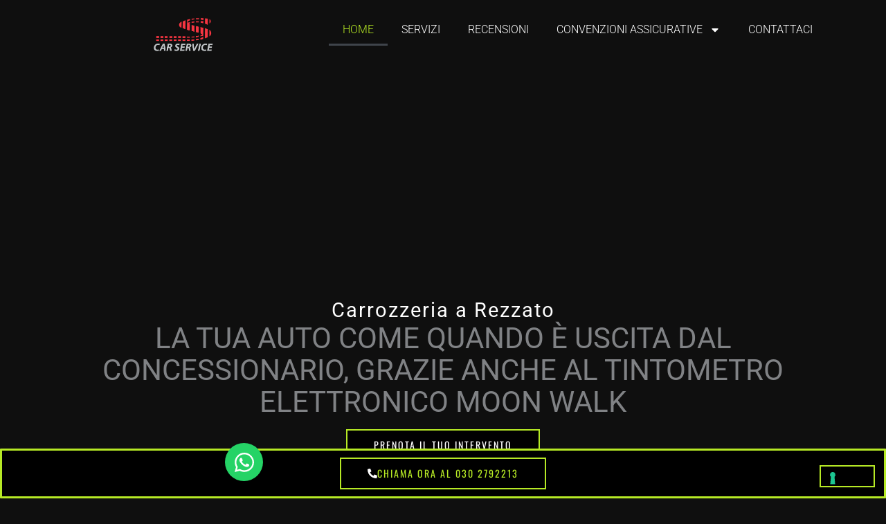

--- FILE ---
content_type: text/css; charset=utf-8
request_url: https://www.carrozzeriarezzato.it/wp-content/uploads/elementor/css/post-1204.css?ver=1765030138
body_size: 173
content:
.elementor-1204 .elementor-element.elementor-element-4397772{--display:flex;--flex-direction:row;--container-widget-width:calc( ( 1 - var( --container-widget-flex-grow ) ) * 100% );--container-widget-height:100%;--container-widget-flex-grow:1;--container-widget-align-self:stretch;--flex-wrap-mobile:wrap;--justify-content:space-around;--align-items:stretch;--gap:0px 0px;--row-gap:0px;--column-gap:0px;--overlay-opacity:0.6;--margin-top:0px;--margin-bottom:0px;--margin-left:0px;--margin-right:0px;--padding-top:0px;--padding-bottom:0px;--padding-left:300px;--padding-right:300px;}.elementor-1204 .elementor-element.elementor-element-4397772::before, .elementor-1204 .elementor-element.elementor-element-4397772 > .elementor-background-video-container::before, .elementor-1204 .elementor-element.elementor-element-4397772 > .e-con-inner > .elementor-background-video-container::before, .elementor-1204 .elementor-element.elementor-element-4397772 > .elementor-background-slideshow::before, .elementor-1204 .elementor-element.elementor-element-4397772 > .e-con-inner > .elementor-background-slideshow::before, .elementor-1204 .elementor-element.elementor-element-4397772 > .elementor-motion-effects-container > .elementor-motion-effects-layer::before{background-color:var( --e-global-color-astglobalcolor7 );--background-overlay:'';}.elementor-1204 .elementor-element.elementor-element-3460394{--display:flex;--padding-top:0%;--padding-bottom:0%;--padding-left:0%;--padding-right:5%;}.elementor-1204 .elementor-element.elementor-element-8e1965f{width:var( --container-widget-width, 321.984% );max-width:321.984%;--container-widget-width:321.984%;--container-widget-flex-grow:0;}.elementor-1204 .elementor-element.elementor-element-8e1965f.elementor-element{--flex-grow:0;--flex-shrink:0;}.elementor-1204 .elementor-element.elementor-element-8e1965f .elementor-heading-title{font-family:"Oswald", Sans-serif;font-size:80px;font-weight:700;text-transform:uppercase;line-height:1.1em;}.elementor-1204 .elementor-element.elementor-element-57fcddd > .elementor-widget-container{padding:0px 40px 0px 0px;}.elementor-1204 .elementor-element.elementor-element-df207d8{--display:flex;}.elementor-1204 .elementor-element.elementor-element-d761a90{width:var( --container-widget-width, 95.425% );max-width:95.425%;--container-widget-width:95.425%;--container-widget-flex-grow:0;}.elementor-1204 .elementor-element.elementor-element-d761a90.elementor-element{--flex-grow:0;--flex-shrink:0;}.elementor-1204 .elementor-element.elementor-element-d761a90 iframe{height:525px;}@media(max-width:1024px){.elementor-1204 .elementor-element.elementor-element-3460394{--padding-top:0px;--padding-bottom:0px;--padding-left:0px;--padding-right:96px;}.elementor-1204 .elementor-element.elementor-element-8e1965f .elementor-heading-title{font-size:64px;}.elementor-1204 .elementor-element.elementor-element-57fcddd > .elementor-widget-container{padding:0px 80px 0px 0px;}}@media(min-width:768px){.elementor-1204 .elementor-element.elementor-element-4397772{--content-width:1200px;}}@media(max-width:767px){.elementor-1204 .elementor-element.elementor-element-4397772{--margin-top:150px;--margin-bottom:0px;--margin-left:0px;--margin-right:0px;--padding-top:64px;--padding-bottom:64px;--padding-left:24px;--padding-right:24px;}.elementor-1204 .elementor-element.elementor-element-3460394{--padding-top:0px;--padding-bottom:0px;--padding-left:0px;--padding-right:0px;}.elementor-1204 .elementor-element.elementor-element-8e1965f .elementor-heading-title{font-size:32px;line-height:1.1em;}.elementor-1204 .elementor-element.elementor-element-57fcddd > .elementor-widget-container{padding:0px 0px 0px 0px;}.elementor-1204 .elementor-element.elementor-element-df207d8{--width:500px;--margin-top:0px;--margin-bottom:0px;--margin-left:0px;--margin-right:0px;--padding-top:14px;--padding-bottom:0px;--padding-left:0px;--padding-right:0px;}.elementor-1204 .elementor-element.elementor-element-d761a90 iframe{height:409px;}}

--- FILE ---
content_type: text/css; charset=utf-8
request_url: https://www.carrozzeriarezzato.it/wp-content/uploads/elementor/css/post-2384.css?ver=1765030138
body_size: -444
content:
.elementor-2384 .elementor-element.elementor-element-b1baa5a{--display:flex;}.elementor-2384 .elementor-element.elementor-element-2d36d394 .e-contact-buttons{--e-contact-buttons-horizontal-offset:97px;}@media(max-width:767px){.elementor-2384 .elementor-element.elementor-element-2d36d394 .e-contact-buttons{--e-contact-buttons-horizontal-offset:0px;--e-contact-buttons-vertical-offset:71px;}}